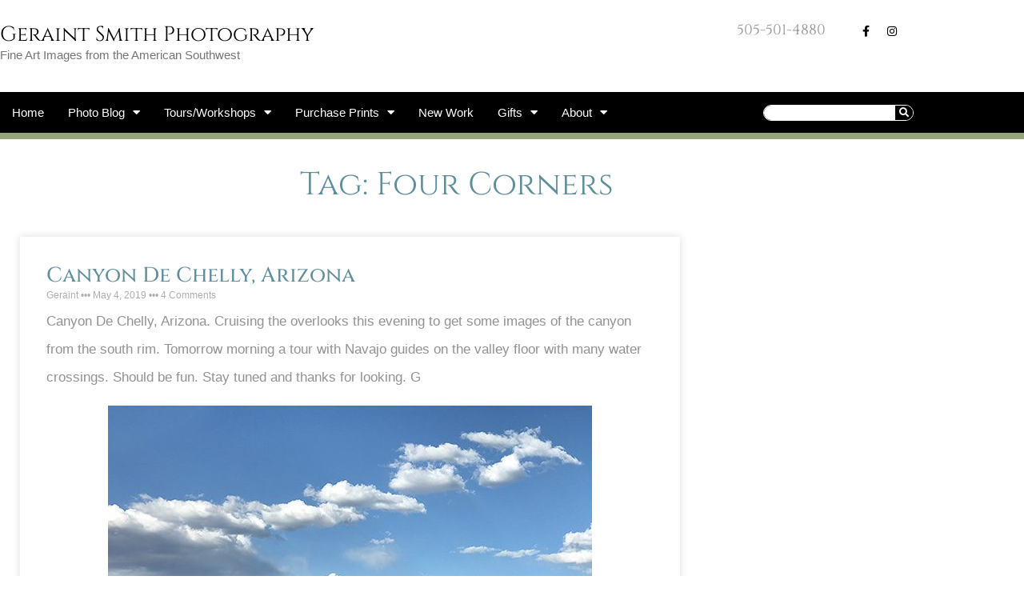

--- FILE ---
content_type: text/css
request_url: https://geraintsmith.com/wp-content/uploads/elementor/css/post-8414.css?ver=1768617132
body_size: 19
content:
.elementor-8414 .elementor-element.elementor-element-99ad3c5 > .elementor-widget-container{margin:27px 0px 10px 0px;}.elementor-8414 .elementor-element.elementor-element-99ad3c5{text-align:center;}.elementor-8414 .elementor-element.elementor-element-db2bc4b > .elementor-container{max-width:875px;}.elementor-8414 .elementor-element.elementor-element-db2bc4b{padding:0px 0px 0px 0px;}.elementor-8414 .elementor-element.elementor-element-a6488d4 .elementor-posts-container article{margin-bottom:43px;}.elementor-8414 .elementor-element.elementor-element-a6488d4 > .elementor-widget-container{padding:15px 15px 15px 15px;}.elementor-8414 .elementor-element.elementor-element-a6488d4 .elementor-post__meta-data span + span:before{content:"•••";}.elementor-8414 .elementor-element.elementor-element-a6488d4 .elementor-post{border-style:solid;border-width:0px 0px 0px 0px;padding:33px 33px 33px 33px;box-shadow:0px 0px 10px 0px rgba(0, 0, 0, 0.14);}.elementor-8414 .elementor-element.elementor-element-a6488d4 .elementor-post__text{padding:0px 0px 0px 0px;}.elementor-8414 .elementor-element.elementor-element-a6488d4 .elementor-posts--skin-full_content a.elementor-post__thumbnail__link{margin-bottom:12px;}.elementor-8414 .elementor-element.elementor-element-a6488d4 .elementor-posts--skin-archive_full_content a.elementor-post__thumbnail__link{margin-bottom:12px;}.elementor-8414 .elementor-element.elementor-element-a6488d4 .elementor-post__title, .elementor-8414 .elementor-element.elementor-element-a6488d4 .elementor-post__title a{font-size:26px;}.elementor-8414 .elementor-element.elementor-element-a6488d4 .elementor-post__title{margin-bottom:2px;}.elementor-8414 .elementor-element.elementor-element-a6488d4 .elementor-post__meta-data{margin-bottom:7px;}.elementor-8414 .elementor-element.elementor-element-a6488d4 .elementor-pagination{text-align:center;}body:not(.rtl) .elementor-8414 .elementor-element.elementor-element-a6488d4 .elementor-pagination .page-numbers:not(:first-child){margin-left:calc( 10px/2 );}body:not(.rtl) .elementor-8414 .elementor-element.elementor-element-a6488d4 .elementor-pagination .page-numbers:not(:last-child){margin-right:calc( 10px/2 );}body.rtl .elementor-8414 .elementor-element.elementor-element-a6488d4 .elementor-pagination .page-numbers:not(:first-child){margin-right:calc( 10px/2 );}body.rtl .elementor-8414 .elementor-element.elementor-element-a6488d4 .elementor-pagination .page-numbers:not(:last-child){margin-left:calc( 10px/2 );}